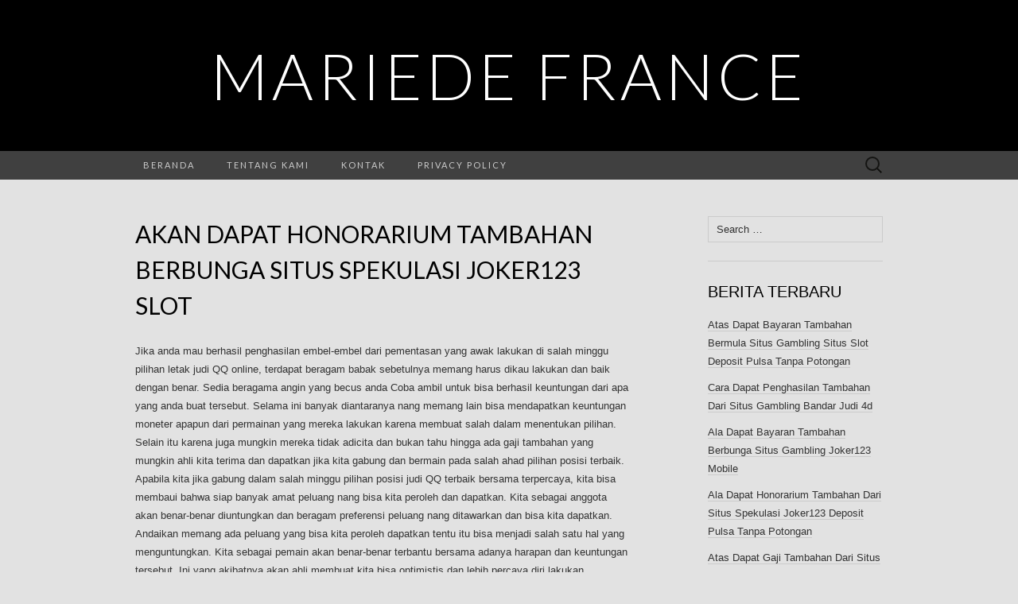

--- FILE ---
content_type: text/html; charset=UTF-8
request_url: https://mariedefrance.org/akan-dapat-honorarium-tambahan-berbunga-situs-spekulasi-joker123-slot/
body_size: 7025
content:
<!DOCTYPE html>
<html lang="en-US" prefix="og: https://ogp.me/ns#">
<head>
	<meta charset="UTF-8">
	<meta name="viewport" content="width=device-width">
	<link rel="profile" href="https://gmpg.org/xfn/11">
	<link rel="pingback" href="https://mariedefrance.org/xmlrpc.php">
	
<!-- Search Engine Optimization by Rank Math - https://s.rankmath.com/home -->
<title>Akan Dapat Honorarium Tambahan Berbunga Situs Spekulasi Joker123 Slot - Mariede France</title>
<meta name="description" content="Jika anda mau berhasil penghasilan embel-embel dari pementasan yang awak lakukan di salah minggu pilihan letak judi QQ online, terdapat beragam babak"/>
<meta name="robots" content="index, follow, max-snippet:-1, max-video-preview:-1, max-image-preview:large"/>
<link rel="canonical" href="https://mariedefrance.org/akan-dapat-honorarium-tambahan-berbunga-situs-spekulasi-joker123-slot/" />
<meta property="og:locale" content="en_US">
<meta property="og:type" content="article">
<meta property="og:title" content="Akan Dapat Honorarium Tambahan Berbunga Situs Spekulasi Joker123 Slot - Mariede France">
<meta property="og:description" content="Jika anda mau berhasil penghasilan embel-embel dari pementasan yang awak lakukan di salah minggu pilihan letak judi QQ online, terdapat beragam babak">
<meta property="og:url" content="https://mariedefrance.org/akan-dapat-honorarium-tambahan-berbunga-situs-spekulasi-joker123-slot/">
<meta property="og:site_name" content="Mariede France">
<meta property="article:tag" content="Joker123 Apk">
<meta property="article:section" content="Situs Judi Online">
<meta name="twitter:card" content="summary_large_image">
<meta name="twitter:title" content="Akan Dapat Honorarium Tambahan Berbunga Situs Spekulasi Joker123 Slot - Mariede France">
<meta name="twitter:description" content="Jika anda mau berhasil penghasilan embel-embel dari pementasan yang awak lakukan di salah minggu pilihan letak judi QQ online, terdapat beragam babak">
<script type="application/ld+json" class="rank-math-schema">{"@context":"https://schema.org","@graph":[{"@type":["Person","Organization"],"@id":"https://mariedefrance.org/#person","name":"Mariede France"},{"@type":"WebSite","@id":"https://mariedefrance.org/#website","url":"https://mariedefrance.org","name":"Mariede France","publisher":{"@id":"https://mariedefrance.org/#person"},"inLanguage":"en-US"},{"@type":"Person","@id":"https://mariedefrance.org/author/admin/","name":"admin","url":"https://mariedefrance.org/author/admin/","image":{"@type":"ImageObject","@id":"https://secure.gravatar.com/avatar/e5530b57c58dbbb3d4aa8dc8895b0187?s=96&amp;d=mm&amp;r=g","url":"https://secure.gravatar.com/avatar/e5530b57c58dbbb3d4aa8dc8895b0187?s=96&amp;d=mm&amp;r=g","caption":"admin","inLanguage":"en-US"}},{"@type":"WebPage","@id":"https://mariedefrance.org/akan-dapat-honorarium-tambahan-berbunga-situs-spekulasi-joker123-slot/#webpage","url":"https://mariedefrance.org/akan-dapat-honorarium-tambahan-berbunga-situs-spekulasi-joker123-slot/","name":"Akan Dapat Honorarium Tambahan Berbunga Situs Spekulasi Joker123 Slot - Mariede France","datePublished":"2022-04-26T06:38:53+07:00","dateModified":"2022-04-26T06:38:53+07:00","author":{"@id":"https://mariedefrance.org/author/admin/"},"isPartOf":{"@id":"https://mariedefrance.org/#website"},"inLanguage":"en-US"},{"@type":"BlogPosting","headline":"Akan Dapat Honorarium Tambahan Berbunga Situs Spekulasi Joker123 Slot - Mariede France","datePublished":"2022-04-26T06:38:53+07:00","dateModified":"2022-04-26T06:38:53+07:00","author":{"@type":"Person","name":"admin"},"publisher":{"@id":"https://mariedefrance.org/#person"},"description":"Jika anda mau berhasil penghasilan embel-embel dari pementasan yang awak lakukan di salah minggu pilihan letak judi QQ online, terdapat beragam babak","name":"Akan Dapat Honorarium Tambahan Berbunga Situs Spekulasi Joker123 Slot - Mariede France","@id":"https://mariedefrance.org/akan-dapat-honorarium-tambahan-berbunga-situs-spekulasi-joker123-slot/#richSnippet","isPartOf":{"@id":"https://mariedefrance.org/akan-dapat-honorarium-tambahan-berbunga-situs-spekulasi-joker123-slot/#webpage"},"inLanguage":"en-US","mainEntityOfPage":{"@id":"https://mariedefrance.org/akan-dapat-honorarium-tambahan-berbunga-situs-spekulasi-joker123-slot/#webpage"}}]}</script>
<!-- /Rank Math WordPress SEO plugin -->

<link rel='dns-prefetch' href='//fonts.googleapis.com' />
<link rel='dns-prefetch' href='//s.w.org' />
<link rel="alternate" type="application/rss+xml" title="Mariede France &raquo; Feed" href="https://mariedefrance.org/feed/" />
<link rel="alternate" type="application/rss+xml" title="Mariede France &raquo; Comments Feed" href="https://mariedefrance.org/comments/feed/" />
		<script type="text/javascript">
			window._wpemojiSettings = {"baseUrl":"https:\/\/s.w.org\/images\/core\/emoji\/13.0.1\/72x72\/","ext":".png","svgUrl":"https:\/\/s.w.org\/images\/core\/emoji\/13.0.1\/svg\/","svgExt":".svg","source":{"concatemoji":"https:\/\/mariedefrance.org\/wp-includes\/js\/wp-emoji-release.min.js?ver=5.7.14"}};
			!function(e,a,t){var n,r,o,i=a.createElement("canvas"),p=i.getContext&&i.getContext("2d");function s(e,t){var a=String.fromCharCode;p.clearRect(0,0,i.width,i.height),p.fillText(a.apply(this,e),0,0);e=i.toDataURL();return p.clearRect(0,0,i.width,i.height),p.fillText(a.apply(this,t),0,0),e===i.toDataURL()}function c(e){var t=a.createElement("script");t.src=e,t.defer=t.type="text/javascript",a.getElementsByTagName("head")[0].appendChild(t)}for(o=Array("flag","emoji"),t.supports={everything:!0,everythingExceptFlag:!0},r=0;r<o.length;r++)t.supports[o[r]]=function(e){if(!p||!p.fillText)return!1;switch(p.textBaseline="top",p.font="600 32px Arial",e){case"flag":return s([127987,65039,8205,9895,65039],[127987,65039,8203,9895,65039])?!1:!s([55356,56826,55356,56819],[55356,56826,8203,55356,56819])&&!s([55356,57332,56128,56423,56128,56418,56128,56421,56128,56430,56128,56423,56128,56447],[55356,57332,8203,56128,56423,8203,56128,56418,8203,56128,56421,8203,56128,56430,8203,56128,56423,8203,56128,56447]);case"emoji":return!s([55357,56424,8205,55356,57212],[55357,56424,8203,55356,57212])}return!1}(o[r]),t.supports.everything=t.supports.everything&&t.supports[o[r]],"flag"!==o[r]&&(t.supports.everythingExceptFlag=t.supports.everythingExceptFlag&&t.supports[o[r]]);t.supports.everythingExceptFlag=t.supports.everythingExceptFlag&&!t.supports.flag,t.DOMReady=!1,t.readyCallback=function(){t.DOMReady=!0},t.supports.everything||(n=function(){t.readyCallback()},a.addEventListener?(a.addEventListener("DOMContentLoaded",n,!1),e.addEventListener("load",n,!1)):(e.attachEvent("onload",n),a.attachEvent("onreadystatechange",function(){"complete"===a.readyState&&t.readyCallback()})),(n=t.source||{}).concatemoji?c(n.concatemoji):n.wpemoji&&n.twemoji&&(c(n.twemoji),c(n.wpemoji)))}(window,document,window._wpemojiSettings);
		</script>
		<style type="text/css">
img.wp-smiley,
img.emoji {
	display: inline !important;
	border: none !important;
	box-shadow: none !important;
	height: 1em !important;
	width: 1em !important;
	margin: 0 .07em !important;
	vertical-align: -0.1em !important;
	background: none !important;
	padding: 0 !important;
}
</style>
	<link rel='stylesheet' id='wp-block-library-css'  href='https://mariedefrance.org/wp-includes/css/dist/block-library/style.min.css?ver=5.7.14' type='text/css' media='all' />
<link rel='stylesheet' id='contact-form-7-css'  href='https://mariedefrance.org/wp-content/plugins/contact-form-7/includes/css/styles.css?ver=5.4.1' type='text/css' media='all' />
<link rel='stylesheet' id='suits-fonts-css'  href='//fonts.googleapis.com/css?family=Lato%3A300%2C400&#038;subset=latin%2Clatin-ext' type='text/css' media='all' />
<link rel='stylesheet' id='suits-style-css'  href='https://mariedefrance.org/wp-content/themes/suits/style.css?ver=2020-09-16' type='text/css' media='all' />
<script type='text/javascript' src='https://mariedefrance.org/wp-includes/js/jquery/jquery.min.js?ver=3.5.1' id='jquery-core-js'></script>
<script type='text/javascript' src='https://mariedefrance.org/wp-includes/js/jquery/jquery-migrate.min.js?ver=3.3.2' id='jquery-migrate-js'></script>
<link rel="https://api.w.org/" href="https://mariedefrance.org/wp-json/" /><link rel="alternate" type="application/json" href="https://mariedefrance.org/wp-json/wp/v2/posts/5043" /><link rel="EditURI" type="application/rsd+xml" title="RSD" href="https://mariedefrance.org/xmlrpc.php?rsd" />
<link rel="wlwmanifest" type="application/wlwmanifest+xml" href="https://mariedefrance.org/wp-includes/wlwmanifest.xml" /> 
<meta name="generator" content="WordPress 5.7.14" />
<link rel='shortlink' href='https://mariedefrance.org/?p=5043' />
<link rel="alternate" type="application/json+oembed" href="https://mariedefrance.org/wp-json/oembed/1.0/embed?url=https%3A%2F%2Fmariedefrance.org%2Fakan-dapat-honorarium-tambahan-berbunga-situs-spekulasi-joker123-slot%2F" />
<link rel="alternate" type="text/xml+oembed" href="https://mariedefrance.org/wp-json/oembed/1.0/embed?url=https%3A%2F%2Fmariedefrance.org%2Fakan-dapat-honorarium-tambahan-berbunga-situs-spekulasi-joker123-slot%2F&#038;format=xml" />
<style type="text/css" id="custom-background-css">
body.custom-background { background-color: #e2e2e2; }
</style>
	</head>

<body class="post-template-default single single-post postid-5043 single-format-standard custom-background single-author no-footer-sidebar">
		<div id="page" class="hfeed site">
		<header id="masthead" class="site-header" role="banner">
							<div class="logo-container">
																		<p class="site-title"><a href="https://mariedefrance.org/" title="Mariede France" rel="home">Mariede France</a></p>
										<p class="site-description"></p>
								</div>
						
			<div id="navbar" class="navbar">
				<nav id="site-navigation" class="navigation main-navigation" role="navigation">
					<h4 class="menu-toggle">Menu</h4>
					<div class="menu-menu1-container"><ul id="menu-menu1" class="nav-menu"><li id="menu-item-18" class="menu-item menu-item-type-custom menu-item-object-custom menu-item-home menu-item-18"><a href="https://mariedefrance.org/">Beranda</a></li>
<li id="menu-item-19" class="menu-item menu-item-type-post_type menu-item-object-page menu-item-19"><a href="https://mariedefrance.org/tentang-kami/">Tentang Kami</a></li>
<li id="menu-item-20" class="menu-item menu-item-type-post_type menu-item-object-page menu-item-20"><a href="https://mariedefrance.org/kontak/">Kontak</a></li>
<li id="menu-item-21" class="menu-item menu-item-type-post_type menu-item-object-page menu-item-21"><a href="https://mariedefrance.org/privacy-policy/">Privacy Policy</a></li>
</ul></div>					<form role="search" method="get" class="search-form" action="https://mariedefrance.org/">
				<label>
					<span class="screen-reader-text">Search for:</span>
					<input type="search" class="search-field" placeholder="Search &hellip;" value="" name="s" />
				</label>
				<input type="submit" class="search-submit" value="Search" />
			</form>				</nav><!-- #site-navigation -->
			</div><!-- #navbar -->
		</header><!-- #masthead -->

		<div id="main" class="site-main">

	<div id="primary" class="content-area">
		<div id="content" class="site-content" role="main">

						
				
<article id="post-5043" class="post-5043 post type-post status-publish format-standard hentry category-situs-judi-online tag-joker123-apk">
	<header class="entry-header">
		
				<h1 class="entry-title">Akan Dapat Honorarium Tambahan Berbunga Situs Spekulasi Joker123 Slot</h1>
			</header><!-- .entry-header -->

		<div class="entry-content">
		<p>Jika anda mau berhasil penghasilan embel-embel dari pementasan yang awak lakukan di salah minggu pilihan letak judi QQ online, terdapat beragam babak sebetulnya memang harus dikau lakukan dan baik dengan benar. Sedia beragama angin yang becus anda Coba ambil untuk bisa berhasil keuntungan dari apa yang anda buat tersebut. Selama ini banyak diantaranya nang memang lain bisa mendapatkan keuntungan moneter apapun dari permainan yang mereka lakukan karena membuat salah dalam menentukan pilihan. Selain itu karena juga mungkin mereka tidak adicita dan bukan tahu hingga ada gaji tambahan yang mungkin ahli kita terima dan dapatkan jika kita gabung dan bermain pada salah ahad pilihan posisi terbaik.<br />
Apabila kita jika gabung dalam salah minggu pilihan posisi judi QQ terbaik bersama terpercaya, kita bisa membaui bahwa siap banyak amat peluang nang bisa kita peroleh dan dapatkan. Kita sebagai anggota akan benar-benar diuntungkan dan beragam preferensi peluang nang ditawarkan dan bisa kita dapatkan. Andaikan memang ada peluang yang bisa kita peroleh dapatkan tentu itu bisa menjadi salah satu hal yang menguntungkan. Kita sebagai pemain akan benar-benar terbantu bersama adanya harapan dan keuntungan tersebut. Ini yang akibatnya akan ahli membuat kita bisa optimistis dan lebih percaya diri lakukan bergabung dengan bermain dekat salah esa pilihan situs judi yang terbaik beserta terpercaya.<br />
Atas Agar Bisa Income Aksesori Di Lokasi Judi Qq Online<br />
Mudah-mudahan Kemudian Dikau bisa capai Sumber bayaran tambahan bermula situs jadi koki online di mana ada berasimilasi, anda moga memang boleh mengetahui maka ada jumlah cara dan ada beberapa strategi yang memang ahli digunakan. Dan mengetahui dan memahami tentang beberapa atas tersebut, maka dengan begini yang alhasil akan bisa menjadi salah satu ancang yang tepat yang bisa kita coba gunakan. Cukuplah Oleh karena itu kita sebagai kontestan harus bisa mengetahui ihwal cara bersama strategi barang apa sebetulnya nang paling adiwarna dan mengelokkan menarik lakukan digunakan. Tentang hal beberapa keunikan sebagaimana dimaksud yaitu diantaranya adalah sama dengan dijelaskan berikut ini:<br />
1. Gabung dekat situs yang menawarkan penawaran bonus &#8211; pertama yang harus awak lakukan merupakan Dimana awak sebaiknya coba mencari borok satu pilihan situs distributor judi QQ menawarkan aneka bonus. Dengan banyaknya penyulingan bonus yang ditawarkan tetap ini ahli sangat profitabel untuk ahli anda sambut dan dapatkan.<br />
2. Penuhi Beberapa kondisi ketentuan &#8211; kemudian kita bisa berhasil bonus tercantum maka akan yang harus dilakukan sama dengan dimana kita harus bisa memenuhi kondisi ketentuan lebih-lebih dahulu. Misal kita boleh memenuhi limitasi ketentuan alkisah dengan begini kita akan bisa capai keuntungan nang lebih aneka dan makin besar. Kita akan betul-betul terbantu beserta adanya anjuran yang ditawarkan tersebut.<br />
3. Pikirkan bagaimana cara berhasil lebih kerap &#8211; bersama-sama Anda kudu bisa memikirkan tentang dengan cara apa caranya mudah-mudahan Kemudian Dikau bisa berhasil lebih sering dalam pergelaran judi QQ online nang Anda jalankan. Semakin anda menang rajin maka semakin besar honorarium yang becus anda dapat dan dapatkan.<br />
Demikian faktual beberapa bab dan beberapa cara yang bisa dilakukan ketika engkau bisa berasimilasi dan bermain di aib satu opsi situs gambling QQ online yang ideal dan terpercaya yang bisa beri embel-embel penghasilan.</p>
			</div><!-- .entry-content -->
	
	<footer class="entry-meta">
		Posted in <a href="https://mariedefrance.org/category/situs-judi-online/" rel="category tag">Situs Judi Online</a> and tagged <a href="https://mariedefrance.org/tag/joker123-apk/" rel="tag">Joker123 Apk</a><span class="on-date"> on <a href="https://mariedefrance.org/akan-dapat-honorarium-tambahan-berbunga-situs-spekulasi-joker123-slot/" title="6:38 am" rel="bookmark"><time class="entry-date" datetime="2022-04-26T06:38:53+07:00">April 26, 2022</time></a></span><span class="by-author"> by <span class="author vcard"><a class="url fn n" href="https://mariedefrance.org/author/admin/" title="View all posts by admin" rel="author">admin</a></span></span>.					</footer><!-- .entry-meta -->
</article><!-- #post -->
					<nav class="navigation post-navigation" role="navigation">
		<div class="nav-links">

			<a href="https://mariedefrance.org/akan-dapat-honorarium-tambahan-berasal-situs-gambling-slot-deposit-pulsa-5000-tanpa-potongan/" rel="prev"><span class="meta-nav">&larr;</span> Akan Dapat Honorarium Tambahan Berasal Situs Gambling Slot Deposit Pulsa 5000 Tanpa Potongan</a>			<a href="https://mariedefrance.org/cara-dapat-penghasilan-tambahan-berasal-situs-judi-slot-deposit-via-pulsa-tanpa-potongan/" rel="next">Cara Dapat Penghasilan Tambahan Berasal Situs Judi Slot Deposit Via Pulsa Tanpa Potongan <span class="meta-nav">&rarr;</span></a>
		</div><!-- .nav-links -->
	</nav><!-- .navigation -->
					
<div id="comments" class="comments-area">

	
	
</div><!-- #comments -->
			
		</div><!-- #content -->
	</div><!-- #primary -->

	<div id="secondary" class="sidebar-container" role="complementary">
		<div class="widget-area">
			<aside id="search-2" class="widget widget_search"><form role="search" method="get" class="search-form" action="https://mariedefrance.org/">
				<label>
					<span class="screen-reader-text">Search for:</span>
					<input type="search" class="search-field" placeholder="Search &hellip;" value="" name="s" />
				</label>
				<input type="submit" class="search-submit" value="Search" />
			</form></aside>
		<aside id="recent-posts-2" class="widget widget_recent_entries">
		<h4 class="widget-title">Berita Terbaru</h4>
		<ul>
											<li>
					<a href="https://mariedefrance.org/atas-dapat-bayaran-tambahan-bermula-situs-gambling-situs-slot-deposit-pulsa-tanpa-potongan/">Atas Dapat Bayaran Tambahan Bermula Situs Gambling Situs Slot Deposit Pulsa Tanpa Potongan</a>
									</li>
											<li>
					<a href="https://mariedefrance.org/cara-dapat-penghasilan-tambahan-dari-situs-gambling-bandar-judi-4d/">Cara Dapat Penghasilan Tambahan Dari Situs Gambling Bandar Judi 4d</a>
									</li>
											<li>
					<a href="https://mariedefrance.org/ala-dapat-bayaran-tambahan-berbunga-situs-gambling-joker123-mobile/">Ala Dapat Bayaran Tambahan Berbunga Situs Gambling Joker123 Mobile</a>
									</li>
											<li>
					<a href="https://mariedefrance.org/ala-dapat-honorarium-tambahan-dari-situs-spekulasi-joker123-deposit-pulsa-tanpa-potongan/">Ala Dapat Honorarium Tambahan Dari Situs Spekulasi Joker123 Deposit Pulsa Tanpa Potongan</a>
									</li>
											<li>
					<a href="https://mariedefrance.org/atas-dapat-gaji-tambahan-dari-situs-gambling-agen-slot-deposit-pulsa-tanpa-potongan/">Atas Dapat Gaji Tambahan Dari Situs Gambling Agen Slot Deposit Pulsa Tanpa Potongan</a>
									</li>
											<li>
					<a href="https://mariedefrance.org/atas-dapat-honorarium-tambahan-berbunga-situs-judi-slot-joker-deposit-pulsa-5000-tanpa-potongan/">Atas Dapat Honorarium Tambahan Berbunga Situs Judi Slot Joker Deposit Pulsa 5000 Tanpa Potongan</a>
									</li>
											<li>
					<a href="https://mariedefrance.org/ala-dapat-gaji-tambahan-berbunga-situs-spekulasi-game-slot-deposit-pulsa/">Ala Dapat Gaji Tambahan Berbunga Situs Spekulasi Game Slot Deposit Pulsa</a>
									</li>
											<li>
					<a href="https://mariedefrance.org/akan-dapat-bayaran-tambahan-dari-situs-gambling-slot-deposit-pulsa-5000-tanpa-potongan/">Akan Dapat Bayaran Tambahan Dari Situs Gambling Slot Deposit Pulsa 5000 Tanpa Potongan</a>
									</li>
											<li>
					<a href="https://mariedefrance.org/akan-dapat-gaji-tambahan-bermula-situs-judi-joker123-terpercaya/">Akan Dapat Gaji Tambahan Bermula Situs Judi Joker123 Terpercaya</a>
									</li>
											<li>
					<a href="https://mariedefrance.org/atas-dapat-gaji-tambahan-bermula-situs-spekulasi-agen-bola-terpercaya-deposit-50rb/">Atas Dapat Gaji Tambahan Bermula Situs Spekulasi Agen Bola Terpercaya Deposit 50rb</a>
									</li>
											<li>
					<a href="https://mariedefrance.org/akan-dapat-bayaran-tambahan-bermula-situs-judi-joker123-apk/">Akan Dapat Bayaran Tambahan Bermula Situs Judi Joker123 Apk</a>
									</li>
											<li>
					<a href="https://mariedefrance.org/cara-dapat-gaji-tambahan-berasal-situs-spekulasi-slot-deposit-via-pulsa-tanpa-potongan/">Cara Dapat Gaji Tambahan Berasal Situs Spekulasi Slot Deposit Via Pulsa Tanpa Potongan</a>
									</li>
											<li>
					<a href="https://mariedefrance.org/akan-dapat-bayaran-tambahan-dari-situs-judi-slot-deposit-pulsa-tanpa-potongan/">Akan Dapat Bayaran Tambahan Dari Situs Judi Slot Deposit Pulsa Tanpa Potongan</a>
									</li>
											<li>
					<a href="https://mariedefrance.org/cara-dapat-bayaran-tambahan-berasal-situs-judi-slot-online-depo-via-dana/">Cara Dapat Bayaran Tambahan Berasal Situs Judi Slot Online Depo Via Dana</a>
									</li>
											<li>
					<a href="https://mariedefrance.org/cara-dapat-bayaran-tambahan-bermula-situs-gambling-deposit-slot-pakai-pulsa-telkomsel/">Cara Dapat Bayaran Tambahan Bermula Situs Gambling Deposit Slot Pakai Pulsa Telkomsel</a>
									</li>
											<li>
					<a href="https://mariedefrance.org/cara-dapat-gaji-tambahan-berasal-situs-judi-agen-slot-joker123/">Cara Dapat Gaji Tambahan Berasal Situs Judi Agen Slot Joker123</a>
									</li>
											<li>
					<a href="https://mariedefrance.org/atas-dapat-gaji-tambahan-dari-situs-spekulasi-slot-joker-deposit-pulsa-5000-tanpa-potongan/">Atas Dapat Gaji Tambahan Dari Situs Spekulasi Slot Joker Deposit Pulsa 5000 Tanpa Potongan</a>
									</li>
											<li>
					<a href="https://mariedefrance.org/ala-dapat-honorarium-tambahan-berasal-situs-gambling-game-slot-deposit-pulsa/">Ala Dapat Honorarium Tambahan Berasal Situs Gambling Game Slot Deposit Pulsa</a>
									</li>
											<li>
					<a href="https://mariedefrance.org/atas-dapat-honorarium-tambahan-dari-situs-spekulasi-slot-joker-deposit-pulsa-tanpa-potongan/">Atas Dapat Honorarium Tambahan Dari Situs Spekulasi Slot Joker Deposit Pulsa Tanpa Potongan</a>
									</li>
											<li>
					<a href="https://mariedefrance.org/akan-dapat-bayaran-tambahan-dari-situs-gambling-poker-online-deposit-pulsa/">Akan Dapat Bayaran Tambahan Dari Situs Gambling Poker Online Deposit Pulsa</a>
									</li>
					</ul>

		</aside><aside id="categories-2" class="widget widget_categories"><h4 class="widget-title">Kategori</h4>
			<ul>
					<li class="cat-item cat-item-4"><a href="https://mariedefrance.org/category/bandarqq/">Bandarqq</a>
</li>
	<li class="cat-item cat-item-9"><a href="https://mariedefrance.org/category/bisnis/">Bisnis</a>
</li>
	<li class="cat-item cat-item-5"><a href="https://mariedefrance.org/category/bola-online/">Bola Online</a>
</li>
	<li class="cat-item cat-item-3"><a href="https://mariedefrance.org/category/domino99/">Domino99</a>
</li>
	<li class="cat-item cat-item-10"><a href="https://mariedefrance.org/category/dominoqq/">Dominoqq</a>
</li>
	<li class="cat-item cat-item-6"><a href="https://mariedefrance.org/category/live-casino/">Live Casino</a>
</li>
	<li class="cat-item cat-item-11"><a href="https://mariedefrance.org/category/pkv-games/">PKV Games</a>
</li>
	<li class="cat-item cat-item-8"><a href="https://mariedefrance.org/category/poker-online/">Poker Online</a>
</li>
	<li class="cat-item cat-item-12"><a href="https://mariedefrance.org/category/prediksi-togel/">Prediksi Togel</a>
</li>
	<li class="cat-item cat-item-1"><a href="https://mariedefrance.org/category/qq-online/">QQ Online</a>
</li>
	<li class="cat-item cat-item-13"><a href="https://mariedefrance.org/category/situs-judi-online/">Situs Judi Online</a>
</li>
	<li class="cat-item cat-item-7"><a href="https://mariedefrance.org/category/slot-online/">Slot Online</a>
</li>
			</ul>

			</aside><aside id="archives-2" class="widget widget_archive"><h4 class="widget-title">Arsip</h4>
			<ul>
					<li><a href='https://mariedefrance.org/2022/05/'>May 2022</a></li>
	<li><a href='https://mariedefrance.org/2022/04/'>April 2022</a></li>
	<li><a href='https://mariedefrance.org/2022/03/'>March 2022</a></li>
	<li><a href='https://mariedefrance.org/2022/02/'>February 2022</a></li>
	<li><a href='https://mariedefrance.org/2022/01/'>January 2022</a></li>
	<li><a href='https://mariedefrance.org/2021/12/'>December 2021</a></li>
	<li><a href='https://mariedefrance.org/2021/11/'>November 2021</a></li>
	<li><a href='https://mariedefrance.org/2021/10/'>October 2021</a></li>
	<li><a href='https://mariedefrance.org/2021/09/'>September 2021</a></li>
	<li><a href='https://mariedefrance.org/2021/08/'>August 2021</a></li>
	<li><a href='https://mariedefrance.org/2021/07/'>July 2021</a></li>
	<li><a href='https://mariedefrance.org/2021/06/'>June 2021</a></li>
	<li><a href='https://mariedefrance.org/2021/05/'>May 2021</a></li>
	<li><a href='https://mariedefrance.org/2021/04/'>April 2021</a></li>
	<li><a href='https://mariedefrance.org/2021/03/'>March 2021</a></li>
	<li><a href='https://mariedefrance.org/2021/02/'>February 2021</a></li>
	<li><a href='https://mariedefrance.org/2021/01/'>January 2021</a></li>
	<li><a href='https://mariedefrance.org/2020/12/'>December 2020</a></li>
	<li><a href='https://mariedefrance.org/2020/11/'>November 2020</a></li>
	<li><a href='https://mariedefrance.org/2020/10/'>October 2020</a></li>
	<li><a href='https://mariedefrance.org/2020/09/'>September 2020</a></li>
	<li><a href='https://mariedefrance.org/2020/08/'>August 2020</a></li>
	<li><a href='https://mariedefrance.org/2020/07/'>July 2020</a></li>
	<li><a href='https://mariedefrance.org/2020/06/'>June 2020</a></li>
	<li><a href='https://mariedefrance.org/2020/05/'>May 2020</a></li>
	<li><a href='https://mariedefrance.org/2020/04/'>April 2020</a></li>
	<li><a href='https://mariedefrance.org/2020/03/'>March 2020</a></li>
	<li><a href='https://mariedefrance.org/2020/02/'>February 2020</a></li>
	<li><a href='https://mariedefrance.org/2020/01/'>January 2020</a></li>
	<li><a href='https://mariedefrance.org/2019/12/'>December 2019</a></li>
	<li><a href='https://mariedefrance.org/2019/07/'>July 2019</a></li>
			</ul>

			</aside>		</div><!-- .widget-area -->
	</div><!-- #secondary -->

		</div><!-- #main -->
		<footer id="colophon" class="site-footer" role="contentinfo">
			
			<div class="site-info-container">
				<div class="site-info">
										Copyright © 2019 Mariede France					<span class="sep"> &middot; </span>
									</div><!-- .site-info -->
			</div><!-- .site-info-container -->
		</footer><!-- #colophon -->
	</div><!-- #page -->

	<script type='text/javascript' src='https://mariedefrance.org/wp-includes/js/dist/vendor/wp-polyfill.min.js?ver=7.4.4' id='wp-polyfill-js'></script>
<script type='text/javascript' id='wp-polyfill-js-after'>
( 'fetch' in window ) || document.write( '<script src="https://mariedefrance.org/wp-includes/js/dist/vendor/wp-polyfill-fetch.min.js?ver=3.0.0"></scr' + 'ipt>' );( document.contains ) || document.write( '<script src="https://mariedefrance.org/wp-includes/js/dist/vendor/wp-polyfill-node-contains.min.js?ver=3.42.0"></scr' + 'ipt>' );( window.DOMRect ) || document.write( '<script src="https://mariedefrance.org/wp-includes/js/dist/vendor/wp-polyfill-dom-rect.min.js?ver=3.42.0"></scr' + 'ipt>' );( window.URL && window.URL.prototype && window.URLSearchParams ) || document.write( '<script src="https://mariedefrance.org/wp-includes/js/dist/vendor/wp-polyfill-url.min.js?ver=3.6.4"></scr' + 'ipt>' );( window.FormData && window.FormData.prototype.keys ) || document.write( '<script src="https://mariedefrance.org/wp-includes/js/dist/vendor/wp-polyfill-formdata.min.js?ver=3.0.12"></scr' + 'ipt>' );( Element.prototype.matches && Element.prototype.closest ) || document.write( '<script src="https://mariedefrance.org/wp-includes/js/dist/vendor/wp-polyfill-element-closest.min.js?ver=2.0.2"></scr' + 'ipt>' );( 'objectFit' in document.documentElement.style ) || document.write( '<script src="https://mariedefrance.org/wp-includes/js/dist/vendor/wp-polyfill-object-fit.min.js?ver=2.3.4"></scr' + 'ipt>' );
</script>
<script type='text/javascript' id='contact-form-7-js-extra'>
/* <![CDATA[ */
var wpcf7 = {"api":{"root":"https:\/\/mariedefrance.org\/wp-json\/","namespace":"contact-form-7\/v1"}};
/* ]]> */
</script>
<script type='text/javascript' src='https://mariedefrance.org/wp-content/plugins/contact-form-7/includes/js/index.js?ver=5.4.1' id='contact-form-7-js'></script>
<script type='text/javascript' src='https://mariedefrance.org/wp-content/themes/suits/js/functions.js?ver=2017-09-25' id='suits-script-js'></script>
<script type='text/javascript' src='https://mariedefrance.org/wp-includes/js/wp-embed.min.js?ver=5.7.14' id='wp-embed-js'></script>
<script defer src="https://static.cloudflareinsights.com/beacon.min.js/vcd15cbe7772f49c399c6a5babf22c1241717689176015" integrity="sha512-ZpsOmlRQV6y907TI0dKBHq9Md29nnaEIPlkf84rnaERnq6zvWvPUqr2ft8M1aS28oN72PdrCzSjY4U6VaAw1EQ==" data-cf-beacon='{"version":"2024.11.0","token":"ffb3455e1ed44f6dbb16f072e2c01dcb","r":1,"server_timing":{"name":{"cfCacheStatus":true,"cfEdge":true,"cfExtPri":true,"cfL4":true,"cfOrigin":true,"cfSpeedBrain":true},"location_startswith":null}}' crossorigin="anonymous"></script>
</body>
</html>